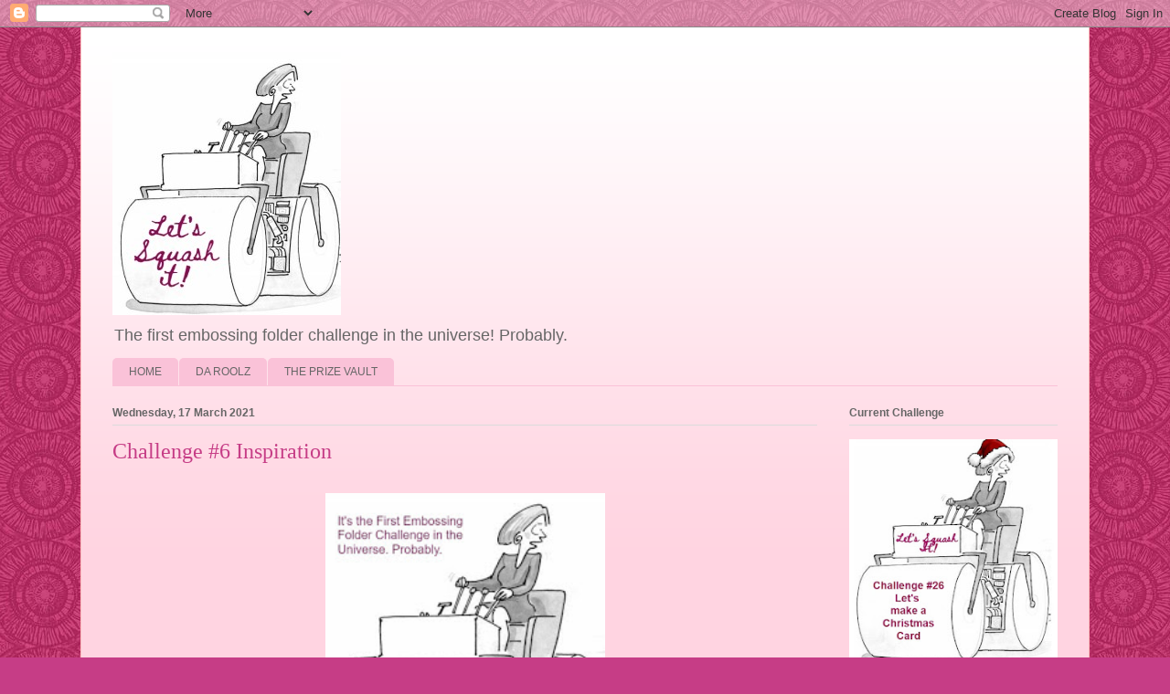

--- FILE ---
content_type: text/html; charset=UTF-8
request_url: https://letssquashit.blogspot.com/2021/03/challenge-6-inspiration.html
body_size: 15978
content:
<!DOCTYPE html>
<html class='v2' dir='ltr' lang='en-GB'>
<head>
<link href='https://www.blogger.com/static/v1/widgets/335934321-css_bundle_v2.css' rel='stylesheet' type='text/css'/>
<meta content='width=1100' name='viewport'/>
<meta content='text/html; charset=UTF-8' http-equiv='Content-Type'/>
<meta content='blogger' name='generator'/>
<link href='https://letssquashit.blogspot.com/favicon.ico' rel='icon' type='image/x-icon'/>
<link href='https://letssquashit.blogspot.com/2021/03/challenge-6-inspiration.html' rel='canonical'/>
<link rel="alternate" type="application/atom+xml" title="Let&#39;s Squash It!! - Atom" href="https://letssquashit.blogspot.com/feeds/posts/default" />
<link rel="alternate" type="application/rss+xml" title="Let&#39;s Squash It!! - RSS" href="https://letssquashit.blogspot.com/feeds/posts/default?alt=rss" />
<link rel="service.post" type="application/atom+xml" title="Let&#39;s Squash It!! - Atom" href="https://www.blogger.com/feeds/797611839187240833/posts/default" />

<link rel="alternate" type="application/atom+xml" title="Let&#39;s Squash It!! - Atom" href="https://letssquashit.blogspot.com/feeds/5042830560808340668/comments/default" />
<!--Can't find substitution for tag [blog.ieCssRetrofitLinks]-->
<link href='https://blogger.googleusercontent.com/img/b/R29vZ2xl/AVvXsEhzh4sgoAp-mecowVP8RO4daSA6ys-MWMvHY5xOBB5G578eL_MUu90nboJDKGOAQDGCfIhVlsiuN4k_Jk771zv-wf-ylP7fTCMjfL2T01OfMRBG0OkOkUW7UFBCHy5Fwm8Oth4a_hl_DRQ/w306-h400/Lets+Squash+It+challenge+badge.jpg' rel='image_src'/>
<meta content='https://letssquashit.blogspot.com/2021/03/challenge-6-inspiration.html' property='og:url'/>
<meta content='Challenge #6 Inspiration' property='og:title'/>
<meta content='Hello Squashettes.  Happy St Patrick&#39;s Day.    Gail here with a little more inspiration for the current Floral Embossing folder and make/rep...' property='og:description'/>
<meta content='https://blogger.googleusercontent.com/img/b/R29vZ2xl/AVvXsEhzh4sgoAp-mecowVP8RO4daSA6ys-MWMvHY5xOBB5G578eL_MUu90nboJDKGOAQDGCfIhVlsiuN4k_Jk771zv-wf-ylP7fTCMjfL2T01OfMRBG0OkOkUW7UFBCHy5Fwm8Oth4a_hl_DRQ/w1200-h630-p-k-no-nu/Lets+Squash+It+challenge+badge.jpg' property='og:image'/>
<title>Let's Squash It!!: Challenge #6 Inspiration</title>
<style id='page-skin-1' type='text/css'><!--
/*
-----------------------------------------------
Blogger Template Style
Name:     Ethereal
Designer: Jason Morrow
URL:      jasonmorrow.etsy.com
----------------------------------------------- */
/* Content
----------------------------------------------- */
body {
font: normal normal 16px 'Trebuchet MS', Trebuchet, sans-serif;
color: #666666;
background: #c63d86 url(//2.bp.blogspot.com/-9n1emcBChvA/X2fB127pyxI/AAAAAAAAMHo/_DvQGL3Euvgo9gzRUU9c7o-8mh2ZAsFgACK4BGAYYCw/s100/9600d6191eb8e7127ab32e21d8e208bf.jpg) repeat scroll top center;
}
html body .content-outer {
min-width: 0;
max-width: 100%;
width: 100%;
}
a:link {
text-decoration: none;
color: #a53d75;
}
a:visited {
text-decoration: none;
color: #9c4c46;
}
a:hover {
text-decoration: underline;
color: #3d74a5;
}
.main-inner {
padding-top: 15px;
}
.body-fauxcolumn-outer {
background: transparent none repeat-x scroll top center;
}
.content-fauxcolumns .fauxcolumn-inner {
background: #ffd4e1 url(https://resources.blogblog.com/blogblog/data/1kt/ethereal/white-fade.png) repeat-x scroll top left;
border-left: 1px solid #ffbbbb;
border-right: 1px solid #ffbbbb;
}
/* Flexible Background
----------------------------------------------- */
.content-fauxcolumn-outer .fauxborder-left {
width: 100%;
padding-left: 0;
margin-left: -0;
background-color: transparent;
background-image: none;
background-repeat: no-repeat;
background-position: left top;
}
.content-fauxcolumn-outer .fauxborder-right {
margin-right: -0;
width: 0;
background-color: transparent;
background-image: none;
background-repeat: no-repeat;
background-position: right top;
}
/* Columns
----------------------------------------------- */
.content-inner {
padding: 0;
}
/* Header
----------------------------------------------- */
.header-inner {
padding: 27px 0 3px;
}
.header-inner .section {
margin: 0 35px;
}
.Header h1 {
font: normal normal 60px Times, 'Times New Roman', FreeSerif, serif;
color: #a53d75;
}
.Header h1 a {
color: #a53d75;
}
.Header .description {
font-size: 115%;
color: #666666;
}
.header-inner .Header .titlewrapper,
.header-inner .Header .descriptionwrapper {
padding-left: 0;
padding-right: 0;
margin-bottom: 0;
}
/* Tabs
----------------------------------------------- */
.tabs-outer {
position: relative;
background: transparent;
}
.tabs-cap-top, .tabs-cap-bottom {
position: absolute;
width: 100%;
}
.tabs-cap-bottom {
bottom: 0;
}
.tabs-inner {
padding: 0;
}
.tabs-inner .section {
margin: 0 35px;
}
*+html body .tabs-inner .widget li {
padding: 1px;
}
.PageList {
border-bottom: 1px solid #fac2d8;
}
.tabs-inner .widget li.selected a,
.tabs-inner .widget li a:hover {
position: relative;
-moz-border-radius-topleft: 5px;
-moz-border-radius-topright: 5px;
-webkit-border-top-left-radius: 5px;
-webkit-border-top-right-radius: 5px;
-goog-ms-border-top-left-radius: 5px;
-goog-ms-border-top-right-radius: 5px;
border-top-left-radius: 5px;
border-top-right-radius: 5px;
background: #ff4eac none ;
color: #ffffff;
}
.tabs-inner .widget li a {
display: inline-block;
margin: 0;
margin-right: 1px;
padding: .65em 1.5em;
font: normal normal 12px Arial, Tahoma, Helvetica, FreeSans, sans-serif;
color: #666666;
background-color: #fac2d8;
-moz-border-radius-topleft: 5px;
-moz-border-radius-topright: 5px;
-webkit-border-top-left-radius: 5px;
-webkit-border-top-right-radius: 5px;
-goog-ms-border-top-left-radius: 5px;
-goog-ms-border-top-right-radius: 5px;
border-top-left-radius: 5px;
border-top-right-radius: 5px;
}
/* Headings
----------------------------------------------- */
h2 {
font: normal bold 12px Verdana, Geneva, sans-serif;
color: #666666;
}
/* Widgets
----------------------------------------------- */
.main-inner .column-left-inner {
padding: 0 0 0 20px;
}
.main-inner .column-left-inner .section {
margin-right: 0;
}
.main-inner .column-right-inner {
padding: 0 20px 0 0;
}
.main-inner .column-right-inner .section {
margin-left: 0;
}
.main-inner .section {
padding: 0;
}
.main-inner .widget {
padding: 0 0 15px;
margin: 20px 0;
border-bottom: 1px solid #dbdbdb;
}
.main-inner .widget h2 {
margin: 0;
padding: .6em 0 .5em;
}
.footer-inner .widget h2 {
padding: 0 0 .4em;
}
.main-inner .widget h2 + div, .footer-inner .widget h2 + div {
padding-top: 15px;
}
.main-inner .widget .widget-content {
margin: 0;
padding: 15px 0 0;
}
.main-inner .widget ul, .main-inner .widget #ArchiveList ul.flat {
margin: -15px -15px -15px;
padding: 0;
list-style: none;
}
.main-inner .sidebar .widget h2 {
border-bottom: 1px solid #dbdbdb;
}
.main-inner .widget #ArchiveList {
margin: -15px 0 0;
}
.main-inner .widget ul li, .main-inner .widget #ArchiveList ul.flat li {
padding: .5em 15px;
text-indent: 0;
}
.main-inner .widget #ArchiveList ul li {
padding-top: .25em;
padding-bottom: .25em;
}
.main-inner .widget ul li:first-child, .main-inner .widget #ArchiveList ul.flat li:first-child {
border-top: none;
}
.main-inner .widget ul li:last-child, .main-inner .widget #ArchiveList ul.flat li:last-child {
border-bottom: none;
}
.main-inner .widget .post-body ul {
padding: 0 2.5em;
margin: .5em 0;
list-style: disc;
}
.main-inner .widget .post-body ul li {
padding: 0.25em 0;
margin-bottom: .25em;
color: #666666;
border: none;
}
.footer-inner .widget ul {
padding: 0;
list-style: none;
}
.widget .zippy {
color: #666666;
}
/* Posts
----------------------------------------------- */
.main.section {
margin: 0 20px;
}
body .main-inner .Blog {
padding: 0;
background-color: transparent;
border: none;
}
.main-inner .widget h2.date-header {
border-bottom: 1px solid #dbdbdb;
}
.date-outer {
position: relative;
margin: 15px 0 20px;
}
.date-outer:first-child {
margin-top: 0;
}
.date-posts {
clear: both;
}
.post-outer, .inline-ad {
border-bottom: 1px solid #dbdbdb;
padding: 30px 0;
}
.post-outer {
padding-bottom: 10px;
}
.post-outer:first-child {
padding-top: 0;
border-top: none;
}
.post-outer:last-child, .inline-ad:last-child {
border-bottom: none;
}
.post-body img {
padding: 8px;
}
h3.post-title, h4 {
font: normal normal 24px Times, Times New Roman, serif;
color: #c63d86;
}
h3.post-title a {
font: normal normal 24px Times, Times New Roman, serif;
color: #c63d86;
text-decoration: none;
}
h3.post-title a:hover {
color: #3d74a5;
text-decoration: underline;
}
.post-header {
margin: 0 0 1.5em;
}
.post-body {
line-height: 1.4;
}
.post-footer {
margin: 1.5em 0 0;
}
#blog-pager {
padding: 15px;
}
.blog-feeds, .post-feeds {
margin: 1em 0;
text-align: center;
}
.post-outer .comments {
margin-top: 2em;
}
/* Comments
----------------------------------------------- */
.comments .comments-content .icon.blog-author {
background-repeat: no-repeat;
background-image: url([data-uri]);
}
.comments .comments-content .loadmore a {
background: #ffd4e1 url(https://resources.blogblog.com/blogblog/data/1kt/ethereal/white-fade.png) repeat-x scroll top left;
}
.comments .comments-content .loadmore a {
border-top: 1px solid #dbdbdb;
border-bottom: 1px solid #dbdbdb;
}
.comments .comment-thread.inline-thread {
background: #ffd4e1 url(https://resources.blogblog.com/blogblog/data/1kt/ethereal/white-fade.png) repeat-x scroll top left;
}
.comments .continue {
border-top: 2px solid #dbdbdb;
}
/* Footer
----------------------------------------------- */
.footer-inner {
padding: 30px 0;
overflow: hidden;
}
/* Mobile
----------------------------------------------- */
body.mobile  {
background-size: auto
}
.mobile .body-fauxcolumn-outer {
background: ;
}
.mobile .content-fauxcolumns .fauxcolumn-inner {
opacity: 0.75;
}
.mobile .content-fauxcolumn-outer .fauxborder-right {
margin-right: 0;
}
.mobile-link-button {
background-color: #ff4eac;
}
.mobile-link-button a:link, .mobile-link-button a:visited {
color: #ffffff;
}
.mobile-index-contents {
color: #444444;
}
.mobile .body-fauxcolumn-outer {
background-size: 100% auto;
}
.mobile .mobile-date-outer {
border-bottom: transparent;
}
.mobile .PageList {
border-bottom: none;
}
.mobile .tabs-inner .section {
margin: 0;
}
.mobile .tabs-inner .PageList .widget-content {
background: #ff4eac none;
color: #ffffff;
}
.mobile .tabs-inner .PageList .widget-content .pagelist-arrow {
border-left: 1px solid #ffffff;
}
.mobile .footer-inner {
overflow: visible;
}
body.mobile .AdSense {
margin: 0 -10px;
}
]]> </b:skin> #Header1_headerimg { margin: 0 auto ! important; text-align:center ! important;}
--></style>
<style id='template-skin-1' type='text/css'><!--
body {
min-width: 1104px;
}
.content-outer, .content-fauxcolumn-outer, .region-inner {
min-width: 1104px;
max-width: 1104px;
_width: 1104px;
}
.main-inner .columns {
padding-left: 0;
padding-right: 263px;
}
.main-inner .fauxcolumn-center-outer {
left: 0;
right: 263px;
/* IE6 does not respect left and right together */
_width: expression(this.parentNode.offsetWidth -
parseInt("0") -
parseInt("263px") + 'px');
}
.main-inner .fauxcolumn-left-outer {
width: 0;
}
.main-inner .fauxcolumn-right-outer {
width: 263px;
}
.main-inner .column-left-outer {
width: 0;
right: 100%;
margin-left: -0;
}
.main-inner .column-right-outer {
width: 263px;
margin-right: -263px;
}
#layout {
min-width: 0;
}
#layout .content-outer {
min-width: 0;
width: 800px;
}
#layout .region-inner {
min-width: 0;
width: auto;
}
body#layout div.add_widget {
padding: 8px;
}
body#layout div.add_widget a {
margin-left: 32px;
}
--></style>
<style>
    body {background-image:url(\/\/2.bp.blogspot.com\/-9n1emcBChvA\/X2fB127pyxI\/AAAAAAAAMHo\/_DvQGL3Euvgo9gzRUU9c7o-8mh2ZAsFgACK4BGAYYCw\/s100\/9600d6191eb8e7127ab32e21d8e208bf.jpg);}
    
@media (max-width: 200px) { body {background-image:url(\/\/2.bp.blogspot.com\/-9n1emcBChvA\/X2fB127pyxI\/AAAAAAAAMHo\/_DvQGL3Euvgo9gzRUU9c7o-8mh2ZAsFgACK4BGAYYCw\/w200\/9600d6191eb8e7127ab32e21d8e208bf.jpg);}}
@media (max-width: 400px) and (min-width: 201px) { body {background-image:url(\/\/2.bp.blogspot.com\/-9n1emcBChvA\/X2fB127pyxI\/AAAAAAAAMHo\/_DvQGL3Euvgo9gzRUU9c7o-8mh2ZAsFgACK4BGAYYCw\/w400\/9600d6191eb8e7127ab32e21d8e208bf.jpg);}}
@media (max-width: 800px) and (min-width: 401px) { body {background-image:url(\/\/2.bp.blogspot.com\/-9n1emcBChvA\/X2fB127pyxI\/AAAAAAAAMHo\/_DvQGL3Euvgo9gzRUU9c7o-8mh2ZAsFgACK4BGAYYCw\/w800\/9600d6191eb8e7127ab32e21d8e208bf.jpg);}}
@media (max-width: 1200px) and (min-width: 801px) { body {background-image:url(\/\/2.bp.blogspot.com\/-9n1emcBChvA\/X2fB127pyxI\/AAAAAAAAMHo\/_DvQGL3Euvgo9gzRUU9c7o-8mh2ZAsFgACK4BGAYYCw\/w1200\/9600d6191eb8e7127ab32e21d8e208bf.jpg);}}
/* Last tag covers anything over one higher than the previous max-size cap. */
@media (min-width: 1201px) { body {background-image:url(\/\/2.bp.blogspot.com\/-9n1emcBChvA\/X2fB127pyxI\/AAAAAAAAMHo\/_DvQGL3Euvgo9gzRUU9c7o-8mh2ZAsFgACK4BGAYYCw\/w1600\/9600d6191eb8e7127ab32e21d8e208bf.jpg);}}
  </style>
<link href='https://www.blogger.com/dyn-css/authorization.css?targetBlogID=797611839187240833&amp;zx=b744c168-1e9b-4ff5-abfb-f0469694925b' media='none' onload='if(media!=&#39;all&#39;)media=&#39;all&#39;' rel='stylesheet'/><noscript><link href='https://www.blogger.com/dyn-css/authorization.css?targetBlogID=797611839187240833&amp;zx=b744c168-1e9b-4ff5-abfb-f0469694925b' rel='stylesheet'/></noscript>
<meta name='google-adsense-platform-account' content='ca-host-pub-1556223355139109'/>
<meta name='google-adsense-platform-domain' content='blogspot.com'/>

</head>
<body class='loading variant-blossoms1Blue'>
<div class='navbar section' id='navbar' name='Navbar'><div class='widget Navbar' data-version='1' id='Navbar1'><script type="text/javascript">
    function setAttributeOnload(object, attribute, val) {
      if(window.addEventListener) {
        window.addEventListener('load',
          function(){ object[attribute] = val; }, false);
      } else {
        window.attachEvent('onload', function(){ object[attribute] = val; });
      }
    }
  </script>
<div id="navbar-iframe-container"></div>
<script type="text/javascript" src="https://apis.google.com/js/platform.js"></script>
<script type="text/javascript">
      gapi.load("gapi.iframes:gapi.iframes.style.bubble", function() {
        if (gapi.iframes && gapi.iframes.getContext) {
          gapi.iframes.getContext().openChild({
              url: 'https://www.blogger.com/navbar/797611839187240833?po\x3d5042830560808340668\x26origin\x3dhttps://letssquashit.blogspot.com',
              where: document.getElementById("navbar-iframe-container"),
              id: "navbar-iframe"
          });
        }
      });
    </script><script type="text/javascript">
(function() {
var script = document.createElement('script');
script.type = 'text/javascript';
script.src = '//pagead2.googlesyndication.com/pagead/js/google_top_exp.js';
var head = document.getElementsByTagName('head')[0];
if (head) {
head.appendChild(script);
}})();
</script>
</div></div>
<div class='body-fauxcolumns'>
<div class='fauxcolumn-outer body-fauxcolumn-outer'>
<div class='cap-top'>
<div class='cap-left'></div>
<div class='cap-right'></div>
</div>
<div class='fauxborder-left'>
<div class='fauxborder-right'></div>
<div class='fauxcolumn-inner'>
</div>
</div>
<div class='cap-bottom'>
<div class='cap-left'></div>
<div class='cap-right'></div>
</div>
</div>
</div>
<div class='content'>
<div class='content-fauxcolumns'>
<div class='fauxcolumn-outer content-fauxcolumn-outer'>
<div class='cap-top'>
<div class='cap-left'></div>
<div class='cap-right'></div>
</div>
<div class='fauxborder-left'>
<div class='fauxborder-right'></div>
<div class='fauxcolumn-inner'>
</div>
</div>
<div class='cap-bottom'>
<div class='cap-left'></div>
<div class='cap-right'></div>
</div>
</div>
</div>
<div class='content-outer'>
<div class='content-cap-top cap-top'>
<div class='cap-left'></div>
<div class='cap-right'></div>
</div>
<div class='fauxborder-left content-fauxborder-left'>
<div class='fauxborder-right content-fauxborder-right'></div>
<div class='content-inner'>
<header>
<div class='header-outer'>
<div class='header-cap-top cap-top'>
<div class='cap-left'></div>
<div class='cap-right'></div>
</div>
<div class='fauxborder-left header-fauxborder-left'>
<div class='fauxborder-right header-fauxborder-right'></div>
<div class='region-inner header-inner'>
<div class='header section' id='header' name='Header'><div class='widget Header' data-version='1' id='Header1'>
<div id='header-inner'>
<a href='https://letssquashit.blogspot.com/' style='display: block'>
<img alt='Let&#39;s Squash It!!' height='288px; ' id='Header1_headerimg' src='https://blogger.googleusercontent.com/img/b/R29vZ2xl/AVvXsEjsffP5rAaxnu37umSVdOaxk1FVv0YWxyu7g9LyaF3aD8U2YB73VhYd8JX6x-kd0reLfhZiee5pD33LBsmVZZFuzZm7VfgrLiapcHiXf0vjE-nhPLeyxo7u2TI5kuLEFUBp5YqNexpL3fI/s752/Lets+Squash+It2.jpg' style='display: block' width='250px; '/>
</a>
<div class='descriptionwrapper'>
<p class='description'><span>The first embossing folder challenge in the universe!  Probably.</span></p>
</div>
</div>
</div></div>
</div>
</div>
<div class='header-cap-bottom cap-bottom'>
<div class='cap-left'></div>
<div class='cap-right'></div>
</div>
</div>
</header>
<div class='tabs-outer'>
<div class='tabs-cap-top cap-top'>
<div class='cap-left'></div>
<div class='cap-right'></div>
</div>
<div class='fauxborder-left tabs-fauxborder-left'>
<div class='fauxborder-right tabs-fauxborder-right'></div>
<div class='region-inner tabs-inner'>
<div class='tabs section' id='crosscol' name='Cross-column'><div class='widget PageList' data-version='1' id='PageList2'>
<h2>Pages</h2>
<div class='widget-content'>
<ul>
<li>
<a href='https://letssquashit.blogspot.com/'>HOME</a>
</li>
<li>
<a href='https://letssquashit.blogspot.com/p/da-roolz.html'>DA ROOLZ</a>
</li>
<li>
<a href='https://letssquashit.blogspot.com/p/the-prize-vault.html'>THE PRIZE VAULT</a>
</li>
</ul>
<div class='clear'></div>
</div>
</div></div>
<div class='tabs no-items section' id='crosscol-overflow' name='Cross-Column 2'></div>
</div>
</div>
<div class='tabs-cap-bottom cap-bottom'>
<div class='cap-left'></div>
<div class='cap-right'></div>
</div>
</div>
<div class='main-outer'>
<div class='main-cap-top cap-top'>
<div class='cap-left'></div>
<div class='cap-right'></div>
</div>
<div class='fauxborder-left main-fauxborder-left'>
<div class='fauxborder-right main-fauxborder-right'></div>
<div class='region-inner main-inner'>
<div class='columns fauxcolumns'>
<div class='fauxcolumn-outer fauxcolumn-center-outer'>
<div class='cap-top'>
<div class='cap-left'></div>
<div class='cap-right'></div>
</div>
<div class='fauxborder-left'>
<div class='fauxborder-right'></div>
<div class='fauxcolumn-inner'>
</div>
</div>
<div class='cap-bottom'>
<div class='cap-left'></div>
<div class='cap-right'></div>
</div>
</div>
<div class='fauxcolumn-outer fauxcolumn-left-outer'>
<div class='cap-top'>
<div class='cap-left'></div>
<div class='cap-right'></div>
</div>
<div class='fauxborder-left'>
<div class='fauxborder-right'></div>
<div class='fauxcolumn-inner'>
</div>
</div>
<div class='cap-bottom'>
<div class='cap-left'></div>
<div class='cap-right'></div>
</div>
</div>
<div class='fauxcolumn-outer fauxcolumn-right-outer'>
<div class='cap-top'>
<div class='cap-left'></div>
<div class='cap-right'></div>
</div>
<div class='fauxborder-left'>
<div class='fauxborder-right'></div>
<div class='fauxcolumn-inner'>
</div>
</div>
<div class='cap-bottom'>
<div class='cap-left'></div>
<div class='cap-right'></div>
</div>
</div>
<!-- corrects IE6 width calculation -->
<div class='columns-inner'>
<div class='column-center-outer'>
<div class='column-center-inner'>
<div class='main section' id='main' name='Main'><div class='widget Blog' data-version='1' id='Blog1'>
<div class='blog-posts hfeed'>

          <div class="date-outer">
        
<h2 class='date-header'><span>Wednesday, 17 March 2021</span></h2>

          <div class="date-posts">
        
<div class='post-outer'>
<div class='post hentry uncustomized-post-template' itemprop='blogPost' itemscope='itemscope' itemtype='http://schema.org/BlogPosting'>
<meta content='https://blogger.googleusercontent.com/img/b/R29vZ2xl/AVvXsEhzh4sgoAp-mecowVP8RO4daSA6ys-MWMvHY5xOBB5G578eL_MUu90nboJDKGOAQDGCfIhVlsiuN4k_Jk771zv-wf-ylP7fTCMjfL2T01OfMRBG0OkOkUW7UFBCHy5Fwm8Oth4a_hl_DRQ/w306-h400/Lets+Squash+It+challenge+badge.jpg' itemprop='image_url'/>
<meta content='797611839187240833' itemprop='blogId'/>
<meta content='5042830560808340668' itemprop='postId'/>
<a name='5042830560808340668'></a>
<h3 class='post-title entry-title' itemprop='name'>
Challenge #6 Inspiration
</h3>
<div class='post-header'>
<div class='post-header-line-1'></div>
</div>
<div class='post-body entry-content' id='post-body-5042830560808340668' itemprop='description articleBody'>
<p></p><div class="separator" style="clear: both; text-align: center;"><a href="https://blogger.googleusercontent.com/img/b/R29vZ2xl/AVvXsEhzh4sgoAp-mecowVP8RO4daSA6ys-MWMvHY5xOBB5G578eL_MUu90nboJDKGOAQDGCfIhVlsiuN4k_Jk771zv-wf-ylP7fTCMjfL2T01OfMRBG0OkOkUW7UFBCHy5Fwm8Oth4a_hl_DRQ/s295/Lets+Squash+It+challenge+badge.jpg" imageanchor="1" style="margin-left: 1em; margin-right: 1em;"><img border="0" data-original-height="295" data-original-width="226" height="400" src="https://blogger.googleusercontent.com/img/b/R29vZ2xl/AVvXsEhzh4sgoAp-mecowVP8RO4daSA6ys-MWMvHY5xOBB5G578eL_MUu90nboJDKGOAQDGCfIhVlsiuN4k_Jk771zv-wf-ylP7fTCMjfL2T01OfMRBG0OkOkUW7UFBCHy5Fwm8Oth4a_hl_DRQ/w306-h400/Lets+Squash+It+challenge+badge.jpg" width="306" /></a></div><div style="text-align: center;">Hello Squashettes.&nbsp; Happy St Patrick's Day.&nbsp;&nbsp;&nbsp;</div><div style="text-align: center;">Gail here with a little more inspiration for the current Floral Embossing folder and make/repurpose a box challenge.&nbsp;&nbsp; I'm a bit later than planned, but it was a lovely sunny day today so I was out sniffing the flowers.&nbsp; I was also in a little quandry about which type of box to make and whether to go green for St Paddy's Day, or yellow for Easter. &nbsp; In the end I decided to use a very cute Gummiapan Mini Milk Carton die and make one in each colour!!!!</div><p style="text-align: center;"></p><div class="separator" style="clear: both; text-align: center;"><a href="https://blogger.googleusercontent.com/img/b/R29vZ2xl/AVvXsEgwj9q21ZSnp6Fv4VHjhvtiKtndV8A8FfbQNVjnYrxDOytFaGg1nfmahyeLVpKRkBC_4aK-nLv-Uz_ranbm21HbEf9hbYG4AMm5N9lYF3J5mFXzbJ8mhvaZed2mTu_finaCX3_kXC7Rc68/s660/IMG_6255s.jpg" imageanchor="1" style="margin-left: 1em; margin-right: 1em;"><img border="0" data-original-height="660" data-original-width="567" height="400" src="https://blogger.googleusercontent.com/img/b/R29vZ2xl/AVvXsEgwj9q21ZSnp6Fv4VHjhvtiKtndV8A8FfbQNVjnYrxDOytFaGg1nfmahyeLVpKRkBC_4aK-nLv-Uz_ranbm21HbEf9hbYG4AMm5N9lYF3J5mFXzbJ8mhvaZed2mTu_finaCX3_kXC7Rc68/w344-h400/IMG_6255s.jpg" width="344" /></a></div><p style="text-align: center;"></p><p style="text-align: center;">I cut the die twice from green diamond and twice from yellow card, embossed the pieces with Sizzix Flowers #9 embossing folder and highlighted the embossing with green and yellow archival ink.&nbsp; Fold and glue the pieces together, a couple of brads and a bit of ribbon and done!!</p><p style="text-align: center;">&nbsp; <br /></p><div class="separator" style="clear: both; text-align: center;"><div class="separator" style="clear: both;"><a href="https://blogger.googleusercontent.com/img/b/R29vZ2xl/AVvXsEhY_fTZtfZkPrApL3zLdXhFr7iUZrtNfTXU9Q8jGfDwGT3MiVyyROoFxv8v8tzLzgkX-XZhqHNwGO7eQU0MFaMaMgbKQRAsPzV3RB9q2sFEAZrX5JjJLo3xzekGnHUGd7VYAxOdSGqVEJw/s974/IMG_6260s.jpg" imageanchor="1" style="margin-left: 1em; margin-right: 1em;"><img border="0" data-original-height="974" data-original-width="567" height="320" src="https://blogger.googleusercontent.com/img/b/R29vZ2xl/AVvXsEhY_fTZtfZkPrApL3zLdXhFr7iUZrtNfTXU9Q8jGfDwGT3MiVyyROoFxv8v8tzLzgkX-XZhqHNwGO7eQU0MFaMaMgbKQRAsPzV3RB9q2sFEAZrX5JjJLo3xzekGnHUGd7VYAxOdSGqVEJw/s320/IMG_6260s.jpg" /></a><a href="https://blogger.googleusercontent.com/img/b/R29vZ2xl/AVvXsEg1KJpc9FoTL2mUIRRhyVK68pGbezIijmKE8akxxiUrs7WcLlE0CTb0238sA-GVaLvm2twlDhEkT_kcwB7HykyrhPcBU-CyunvLRdos6I-EeNMUbJaBcNyODEb2t2HKrN80lr1unFSCS7o/s985/IMG_6258s.jpg" imageanchor="1" style="margin-left: 1em; margin-right: 1em;"><img border="0" data-original-height="985" data-original-width="567" height="320" src="https://blogger.googleusercontent.com/img/b/R29vZ2xl/AVvXsEg1KJpc9FoTL2mUIRRhyVK68pGbezIijmKE8akxxiUrs7WcLlE0CTb0238sA-GVaLvm2twlDhEkT_kcwB7HykyrhPcBU-CyunvLRdos6I-EeNMUbJaBcNyODEb2t2HKrN80lr1unFSCS7o/s320/IMG_6258s.jpg" /></a></div></div><p style="text-align: center;"></p><p style="text-align: center;">Aren't they cute!!!</p><p style="text-align: center;">Grab you flowery folder and show us your boxes for a chance to win a prize from the <br />Let's Squash It! Prize Vault.</p><p style="text-align: center;">Thanks for dropping by.&nbsp; Hugz <br /></p>
<div style='clear: both;'></div>
</div>
<div class='post-footer'>
<div class='post-footer-line post-footer-line-1'>
<span class='post-author vcard'>
</span>
<span class='post-timestamp'>
at
<meta content='https://letssquashit.blogspot.com/2021/03/challenge-6-inspiration.html' itemprop='url'/>
<a class='timestamp-link' href='https://letssquashit.blogspot.com/2021/03/challenge-6-inspiration.html' rel='bookmark' title='permanent link'><abbr class='published' itemprop='datePublished' title='2021-03-17T20:32:00Z'>20:32</abbr></a>
</span>
<span class='post-comment-link'>
</span>
<span class='post-icons'>
<span class='item-control blog-admin pid-2068360773'>
<a href='https://www.blogger.com/post-edit.g?blogID=797611839187240833&postID=5042830560808340668&from=pencil' title='Edit Post'>
<img alt='' class='icon-action' height='18' src='https://resources.blogblog.com/img/icon18_edit_allbkg.gif' width='18'/>
</a>
</span>
</span>
<div class='post-share-buttons goog-inline-block'>
<a class='goog-inline-block share-button sb-email' href='https://www.blogger.com/share-post.g?blogID=797611839187240833&postID=5042830560808340668&target=email' target='_blank' title='Email This'><span class='share-button-link-text'>Email This</span></a><a class='goog-inline-block share-button sb-blog' href='https://www.blogger.com/share-post.g?blogID=797611839187240833&postID=5042830560808340668&target=blog' onclick='window.open(this.href, "_blank", "height=270,width=475"); return false;' target='_blank' title='BlogThis!'><span class='share-button-link-text'>BlogThis!</span></a><a class='goog-inline-block share-button sb-twitter' href='https://www.blogger.com/share-post.g?blogID=797611839187240833&postID=5042830560808340668&target=twitter' target='_blank' title='Share to X'><span class='share-button-link-text'>Share to X</span></a><a class='goog-inline-block share-button sb-facebook' href='https://www.blogger.com/share-post.g?blogID=797611839187240833&postID=5042830560808340668&target=facebook' onclick='window.open(this.href, "_blank", "height=430,width=640"); return false;' target='_blank' title='Share to Facebook'><span class='share-button-link-text'>Share to Facebook</span></a><a class='goog-inline-block share-button sb-pinterest' href='https://www.blogger.com/share-post.g?blogID=797611839187240833&postID=5042830560808340668&target=pinterest' target='_blank' title='Share to Pinterest'><span class='share-button-link-text'>Share to Pinterest</span></a>
</div>
</div>
<div class='post-footer-line post-footer-line-2'>
<span class='post-labels'>
Labels:
<a href='https://letssquashit.blogspot.com/search/label/Box' rel='tag'>Box</a>,
<a href='https://letssquashit.blogspot.com/search/label/Flowers' rel='tag'>Flowers</a>,
<a href='https://letssquashit.blogspot.com/search/label/Inspiration' rel='tag'>Inspiration</a>
</span>
</div>
<div class='post-footer-line post-footer-line-3'>
<span class='post-location'>
</span>
</div>
</div>
</div>
<div class='comments' id='comments'>
<a name='comments'></a>
<h4>4 comments:</h4>
<div id='Blog1_comments-block-wrapper'>
<dl class='avatar-comment-indent' id='comments-block'>
<dt class='comment-author ' id='c5402363158620151301'>
<a name='c5402363158620151301'></a>
<div class="avatar-image-container vcard"><span dir="ltr"><a href="https://www.blogger.com/profile/15696500498643518734" target="" rel="nofollow" onclick="" class="avatar-hovercard" id="av-5402363158620151301-15696500498643518734"><img src="https://resources.blogblog.com/img/blank.gif" width="35" height="35" class="delayLoad" style="display: none;" longdesc="//blogger.googleusercontent.com/img/b/R29vZ2xl/AVvXsEgQthklbkcmMj-Li5vZQAdDnU5HeRIosaK_9b2Hs-S0qgSHP4JxRr_xcQ_ouAd0Uej5WPfWzhjjVtOn89cFFYxR9TbqA3SuJrRrhvNQDW4gcNNa7yNptNdiE0vX2HQZS6QXhWuATcC0h_t6LV76Q7896f9AxvPl6kViHqhEl1YmzU70O-g/s45/Robyn.jpg" alt="" title="Robyn Oliver">

<noscript><img src="//blogger.googleusercontent.com/img/b/R29vZ2xl/AVvXsEgQthklbkcmMj-Li5vZQAdDnU5HeRIosaK_9b2Hs-S0qgSHP4JxRr_xcQ_ouAd0Uej5WPfWzhjjVtOn89cFFYxR9TbqA3SuJrRrhvNQDW4gcNNa7yNptNdiE0vX2HQZS6QXhWuATcC0h_t6LV76Q7896f9AxvPl6kViHqhEl1YmzU70O-g/s45/Robyn.jpg" width="35" height="35" class="photo" alt=""></noscript></a></span></div>
<a href='https://www.blogger.com/profile/15696500498643518734' rel='nofollow'>Robyn Oliver</a>
said...
</dt>
<dd class='comment-body' id='Blog1_cmt-5402363158620151301'>
<p>
Great boxes Gail....love that you used patterned paper to emboss. AND you&#39;ll see a couple more soon - sitting on my desk now, hugs Robyn
</p>
</dd>
<dd class='comment-footer'>
<span class='comment-timestamp'>
<a href='https://letssquashit.blogspot.com/2021/03/challenge-6-inspiration.html?showComment=1616025106030#c5402363158620151301' title='comment permalink'>
17/3/21 23:51
</a>
<span class='item-control blog-admin pid-1327052190'>
<a class='comment-delete' href='https://www.blogger.com/comment/delete/797611839187240833/5402363158620151301' title='Delete Comment'>
<img src='https://resources.blogblog.com/img/icon_delete13.gif'/>
</a>
</span>
</span>
</dd>
<dt class='comment-author blog-author' id='c1953838426319631416'>
<a name='c1953838426319631416'></a>
<div class="avatar-image-container vcard"><span dir="ltr"><a href="https://www.blogger.com/profile/05610516171239083305" target="" rel="nofollow" onclick="" class="avatar-hovercard" id="av-1953838426319631416-05610516171239083305"><img src="https://resources.blogblog.com/img/blank.gif" width="35" height="35" class="delayLoad" style="display: none;" longdesc="//4.bp.blogspot.com/-iEm9lbDq7mA/Zrxx9XLQkzI/AAAAAAAAYAI/IOFb_wu0ZkQVZUQlX_jrc3oZjV4nykk5gCK4BGAYYCw/s35/P7036546.JPG" alt="" title="Dotty Jo">

<noscript><img src="//4.bp.blogspot.com/-iEm9lbDq7mA/Zrxx9XLQkzI/AAAAAAAAYAI/IOFb_wu0ZkQVZUQlX_jrc3oZjV4nykk5gCK4BGAYYCw/s35/P7036546.JPG" width="35" height="35" class="photo" alt=""></noscript></a></span></div>
<a href='https://www.blogger.com/profile/05610516171239083305' rel='nofollow'>Dotty Jo</a>
said...
</dt>
<dd class='comment-body' id='Blog1_cmt-1953838426319631416'>
<p>
Love them! Jo x
</p>
</dd>
<dd class='comment-footer'>
<span class='comment-timestamp'>
<a href='https://letssquashit.blogspot.com/2021/03/challenge-6-inspiration.html?showComment=1616065977002#c1953838426319631416' title='comment permalink'>
18/3/21 11:12
</a>
<span class='item-control blog-admin pid-1621152486'>
<a class='comment-delete' href='https://www.blogger.com/comment/delete/797611839187240833/1953838426319631416' title='Delete Comment'>
<img src='https://resources.blogblog.com/img/icon_delete13.gif'/>
</a>
</span>
</span>
</dd>
<dt class='comment-author ' id='c2010243645549546599'>
<a name='c2010243645549546599'></a>
<div class="avatar-image-container vcard"><span dir="ltr"><a href="https://www.blogger.com/profile/15249082395491646879" target="" rel="nofollow" onclick="" class="avatar-hovercard" id="av-2010243645549546599-15249082395491646879"><img src="https://resources.blogblog.com/img/blank.gif" width="35" height="35" class="delayLoad" style="display: none;" longdesc="//blogger.googleusercontent.com/img/b/R29vZ2xl/AVvXsEjIggBwogsC3CKCP8XvFAkDFonSjATI-AyYQ-42i42bBUMHMCo5dmz_rSnW_jdWJaAXA0vG294VmHrqRjBFn4PBELd2b5muGanBpRgSgRqqxDc2ZxC-D2mD3CnpTaYmyA/s45-c/P1070121.jpg" alt="" title="HilaryJane">

<noscript><img src="//blogger.googleusercontent.com/img/b/R29vZ2xl/AVvXsEjIggBwogsC3CKCP8XvFAkDFonSjATI-AyYQ-42i42bBUMHMCo5dmz_rSnW_jdWJaAXA0vG294VmHrqRjBFn4PBELd2b5muGanBpRgSgRqqxDc2ZxC-D2mD3CnpTaYmyA/s45-c/P1070121.jpg" width="35" height="35" class="photo" alt=""></noscript></a></span></div>
<a href='https://www.blogger.com/profile/15249082395491646879' rel='nofollow'>HilaryJane</a>
said...
</dt>
<dd class='comment-body' id='Blog1_cmt-2010243645549546599'>
<p>
Indeed, they are really cute xx
</p>
</dd>
<dd class='comment-footer'>
<span class='comment-timestamp'>
<a href='https://letssquashit.blogspot.com/2021/03/challenge-6-inspiration.html?showComment=1616085180213#c2010243645549546599' title='comment permalink'>
18/3/21 16:33
</a>
<span class='item-control blog-admin pid-1549192492'>
<a class='comment-delete' href='https://www.blogger.com/comment/delete/797611839187240833/2010243645549546599' title='Delete Comment'>
<img src='https://resources.blogblog.com/img/icon_delete13.gif'/>
</a>
</span>
</span>
</dd>
<dt class='comment-author ' id='c8640258007157718955'>
<a name='c8640258007157718955'></a>
<div class="avatar-image-container vcard"><span dir="ltr"><a href="https://www.blogger.com/profile/07874658908180459444" target="" rel="nofollow" onclick="" class="avatar-hovercard" id="av-8640258007157718955-07874658908180459444"><img src="https://resources.blogblog.com/img/blank.gif" width="35" height="35" class="delayLoad" style="display: none;" longdesc="//blogger.googleusercontent.com/img/b/R29vZ2xl/AVvXsEh0-IzKojKU6GmUTMvT_L2ls1huQM-dJMwhOxRbWH3io8Vw3RogtCG4oiK4FKJ1MCeHme9m4-GXQF1HARZUkQUVwP_XOmsrTKeE7Y0c0QldHpk3ZU_c2w54vMADG2wdfwY/s45-c/LCD-annie-www.lost-coast-designs.comnostalgia.html+%282%29.jpg" alt="" title="Riet Harikini">

<noscript><img src="//blogger.googleusercontent.com/img/b/R29vZ2xl/AVvXsEh0-IzKojKU6GmUTMvT_L2ls1huQM-dJMwhOxRbWH3io8Vw3RogtCG4oiK4FKJ1MCeHme9m4-GXQF1HARZUkQUVwP_XOmsrTKeE7Y0c0QldHpk3ZU_c2w54vMADG2wdfwY/s45-c/LCD-annie-www.lost-coast-designs.comnostalgia.html+%282%29.jpg" width="35" height="35" class="photo" alt=""></noscript></a></span></div>
<a href='https://www.blogger.com/profile/07874658908180459444' rel='nofollow'>Riet Harikini</a>
said...
</dt>
<dd class='comment-body' id='Blog1_cmt-8640258007157718955'>
<p>
Love your milk carton, the flowers make me happy.
</p>
</dd>
<dd class='comment-footer'>
<span class='comment-timestamp'>
<a href='https://letssquashit.blogspot.com/2021/03/challenge-6-inspiration.html?showComment=1617005800628#c8640258007157718955' title='comment permalink'>
29/3/21 08:16
</a>
<span class='item-control blog-admin pid-407587728'>
<a class='comment-delete' href='https://www.blogger.com/comment/delete/797611839187240833/8640258007157718955' title='Delete Comment'>
<img src='https://resources.blogblog.com/img/icon_delete13.gif'/>
</a>
</span>
</span>
</dd>
</dl>
</div>
<p class='comment-footer'>
<a href='https://www.blogger.com/comment/fullpage/post/797611839187240833/5042830560808340668' onclick='javascript:window.open(this.href, "bloggerPopup", "toolbar=0,location=0,statusbar=1,menubar=0,scrollbars=yes,width=640,height=500"); return false;'>Post a Comment</a>
</p>
</div>
</div>
<div class='inline-ad'>
<!--Can't find substitution for tag [adCode]-->
</div>

        </div></div>
      
</div>
<div class='blog-pager' id='blog-pager'>
<span id='blog-pager-newer-link'>
<a class='blog-pager-newer-link' href='https://letssquashit.blogspot.com/2021/03/more-inspiration-for-challenge-6-with-jo.html' id='Blog1_blog-pager-newer-link' title='Newer Post'>Newer Post</a>
</span>
<span id='blog-pager-older-link'>
<a class='blog-pager-older-link' href='https://letssquashit.blogspot.com/2021/03/lets-squash-it-challenge-6-boxing.html' id='Blog1_blog-pager-older-link' title='Older Post'>Older Post</a>
</span>
<a class='home-link' href='https://letssquashit.blogspot.com/'>Home</a>
</div>
<div class='clear'></div>
<div class='post-feeds'>
<div class='feed-links'>
Subscribe to:
<a class='feed-link' href='https://letssquashit.blogspot.com/feeds/5042830560808340668/comments/default' target='_blank' type='application/atom+xml'>Post Comments (Atom)</a>
</div>
</div>
</div><div class='widget PopularPosts' data-version='1' id='PopularPosts1'>
<div class='widget-content popular-posts'>
<ul>
<li>
<div class='item-content'>
<div class='item-thumbnail'>
<a href='https://letssquashit.blogspot.com/2023/01/lets-squash-it-winners-and-closing-down.html' target='_blank'>
<img alt='' border='0' src='https://blogger.googleusercontent.com/img/b/R29vZ2xl/AVvXsEjK4nKXCIy0zcFUYnsHSiYAIgiljhIvNiIgyPKwi1b5HIGdxgCet9UamGkDp2eb1HdXY6MaoysjX3O2Lt2EOpvEr6LYUfngB5_LF9Ng5sRV-IwGXTrzRluUKaoe0d4_OtCDW4x6nZQGmWSHy2wKT7kRdzSJ7ld3DplTbf5Xt05jDv-I-kE9LBO3Sg6r7g/w72-h72-p-k-no-nu/Winners%20post.jpg'/>
</a>
</div>
<div class='item-title'><a href='https://letssquashit.blogspot.com/2023/01/lets-squash-it-winners-and-closing-down.html'>Let's Squash It! Winners and Closing Down</a></div>
<div class='item-snippet'>Hello  Squashettes!&#160; Gail here to announce the winners of the December  challenge Snowflakes and/or Stars.&#160; So many lovely creations for thi...</div>
</div>
<div style='clear: both;'></div>
</li>
<li>
<div class='item-content'>
<div class='item-thumbnail'>
<a href='https://letssquashit.blogspot.com/2022/06/lets-squash-it-challenge-20-squash.html' target='_blank'>
<img alt='' border='0' src='https://blogger.googleusercontent.com/img/b/R29vZ2xl/AVvXsEi3CS8pd8bu4EbQrd108-gjuA4tud226QdCPJP5LTTKouhkYmazZahBQjYdbAoK3qukCev-JOpJuu96xS1yuJcFzgF-CF1s41nHh5jJ3sVw4nynJkl5izmsLzDZHS5uSV79LOvHSrzr5ds/w72-h72-p-k-no-nu/Lets+Squash+It2.jpg'/>
</a>
</div>
<div class='item-title'><a href='https://letssquashit.blogspot.com/2022/06/lets-squash-it-challenge-20-squash.html'>Let's Squash It! Challenge #20 Winners</a></div>
<div class='item-snippet'>&#160; &#160; Hello Squashettes!&#160; It&#39;s Jo here today to announce the results of Challenge #20! &#160; We asked you to Squash Those Scraps and one again...</div>
</div>
<div style='clear: both;'></div>
</li>
<li>
<div class='item-content'>
<div class='item-thumbnail'>
<a href='https://letssquashit.blogspot.com/2020/10/challenge-1-geometric-and-metallic.html' target='_blank'>
<img alt='' border='0' src='https://blogger.googleusercontent.com/img/b/R29vZ2xl/AVvXsEiwFxW48htpO7516ZxzvCy3zkjPNAQH9v906NTsTajxjDeOVPxBDoC0IaYs8NElgTTvT2mr2ZRNV1lnROqAt8LUSsms9z1UhrYgOft2Z2M6IlXMlsOPXilp_bJoBnkyyocFbrlEMAI1jqET/w72-h72-p-k-no-nu/Mesml.jpg'/>
</a>
</div>
<div class='item-title'><a href='https://letssquashit.blogspot.com/2020/10/challenge-1-geometric-and-metallic.html'>CHALLENGE #1 - GEOMETRIC AND METALLIC</a></div>
<div class='item-snippet'>Welcome, welcome, welcome to the inaugural challenge here at&#160; Let&#39;s Squash It! &#160; Let&#39;s Squash It! is The Embossing Folder Challenge....</div>
</div>
<div style='clear: both;'></div>
</li>
</ul>
<div class='clear'></div>
</div>
</div></div>
</div>
</div>
<div class='column-left-outer'>
<div class='column-left-inner'>
<aside>
</aside>
</div>
</div>
<div class='column-right-outer'>
<div class='column-right-inner'>
<aside>
<div class='sidebar section' id='sidebar-right-1'><div class='widget Image' data-version='1' id='Image2'>
<h2>Current Challenge</h2>
<div class='widget-content'>
<a href='https://letssquashit.blogspot.com/search/label/Challenge'>
<img alt='Current Challenge' height='313' id='Image2_img' src='https://blogger.googleusercontent.com/img/a/AVvXsEgktmV7aNTWASvCtcWl8Kn_UtOx28tgRmgyVyjDbR9yENTZgG3ZPu6a5T-mbUs3CH8irmBQomBwFsq1fpiezQTEVot3lpS4opjeeL4F3alQU6dJHCWakC66tXyKAqWtQ7Sf7RwUABbsFXvU4EuyL6BNJaEU5cYUX41W4aU-HJtfMilu8NDxqG7fgbpC=s313' width='255'/>
</a>
<br/>
<span class='caption'>Please click the pic!</span>
</div>
<div class='clear'></div>
</div><div class='widget Followers' data-version='1' id='Followers1'>
<h2 class='title'>VERY IMPORTANT PEOPLE</h2>
<div class='widget-content'>
<div id='Followers1-wrapper'>
<div style='margin-right:2px;'>
<div><script type="text/javascript" src="https://apis.google.com/js/platform.js"></script>
<div id="followers-iframe-container"></div>
<script type="text/javascript">
    window.followersIframe = null;
    function followersIframeOpen(url) {
      gapi.load("gapi.iframes", function() {
        if (gapi.iframes && gapi.iframes.getContext) {
          window.followersIframe = gapi.iframes.getContext().openChild({
            url: url,
            where: document.getElementById("followers-iframe-container"),
            messageHandlersFilter: gapi.iframes.CROSS_ORIGIN_IFRAMES_FILTER,
            messageHandlers: {
              '_ready': function(obj) {
                window.followersIframe.getIframeEl().height = obj.height;
              },
              'reset': function() {
                window.followersIframe.close();
                followersIframeOpen("https://www.blogger.com/followers/frame/797611839187240833?colors\x3dCgt0cmFuc3BhcmVudBILdHJhbnNwYXJlbnQaByM2NjY2NjYiByNhNTNkNzUqByNmZmQ0ZTEyByM2NjY2NjY6ByM2NjY2NjZCByNhNTNkNzVKByM2NjY2NjZSByNhNTNkNzVaC3RyYW5zcGFyZW50\x26pageSize\x3d21\x26hl\x3den-GB\x26origin\x3dhttps://letssquashit.blogspot.com");
              },
              'open': function(url) {
                window.followersIframe.close();
                followersIframeOpen(url);
              }
            }
          });
        }
      });
    }
    followersIframeOpen("https://www.blogger.com/followers/frame/797611839187240833?colors\x3dCgt0cmFuc3BhcmVudBILdHJhbnNwYXJlbnQaByM2NjY2NjYiByNhNTNkNzUqByNmZmQ0ZTEyByM2NjY2NjY6ByM2NjY2NjZCByNhNTNkNzVKByM2NjY2NjZSByNhNTNkNzVaC3RyYW5zcGFyZW50\x26pageSize\x3d21\x26hl\x3den-GB\x26origin\x3dhttps://letssquashit.blogspot.com");
  </script></div>
</div>
</div>
<div class='clear'></div>
</div>
</div><div class='widget BlogList' data-version='1' id='BlogList1'>
<h2 class='title'>THE SQUASHITEERS</h2>
<div class='widget-content'>
<div class='blog-list-container' id='BlogList1_container'>
<ul id='BlogList1_blogs'>
<li style='display: block;'>
<div class='blog-icon'>
</div>
<div class='blog-content'>
<div class='blog-title'>
<a href='https://craftynomad.blogspot.com/' target='_blank'>
Gail</a>
</div>
<div class='item-content'>
<div class='item-thumbnail'>
<a href='https://craftynomad.blogspot.com/' target='_blank'>
<img alt='' border='0' height='72' src='https://blogger.googleusercontent.com/img/b/R29vZ2xl/AVvXsEjON0JH87Q8I66tf7Ywt__T7jIJVdny7lAKf1D5kXiahw63wHc-vw-D6AZZbUDyFmumUhabW06989DcT9XBJ76YEqzVwqPveojiPRYvVhsyonOMxf_ZqxnppUnjoczmi8tYQoteEWEcVhvW6XqXJ1t3mtJFZG91i8k3cCxQgT265A71Z_brhsgR4jOwSwA/s72-w400-h338-c/IMG_20260118_230326a.jpg' width='72'/>
</a>
</div>
<span class='item-title'>
<a href='https://craftynomad.blogspot.com/2026/01/polly-want-cracker.html' target='_blank'>
Polly Want a Cracker
</a>
</span>
<div class='item-time'>
1 minute ago
</div>
</div>
</div>
<div style='clear: both;'></div>
</li>
<li style='display: block;'>
<div class='blog-icon'>
</div>
<div class='blog-content'>
<div class='blog-title'>
<a href='http://dottypuddingdesigns.blogspot.com/' target='_blank'>
Jo</a>
</div>
<div class='item-content'>
<div class='item-thumbnail'>
<a href='http://dottypuddingdesigns.blogspot.com/' target='_blank'>
<img alt='' border='0' height='72' src='https://blogger.googleusercontent.com/img/b/R29vZ2xl/AVvXsEjQnHcsdMkbGvTnOz0qo7CpdaErw2TUJnDpL6i9w8GYm693P0Lx-0uAAFTsw0Inw0QO8enSd9LxtPZWeZzdU4p6JxvGOOX8lBBBsTvVzBBARXzaqBrKOqEl2-U4XogHKsIc80ioFNa04AXkvNUW0u4OMCxj8_ILeJeqU442C7E9Y5uVE6-1jCpbbqESE_0/s72-w400-h225-c/Pink.jpg' width='72'/>
</a>
</div>
<span class='item-title'>
<a href='http://dottypuddingdesigns.blogspot.com/2026/01/the-christmas-kickstart-challenge-106_01244114173.html' target='_blank'>
The Christmas Kickstart Challenge #106 - Reminder
</a>
</span>
<div class='item-time'>
3 days ago
</div>
</div>
</div>
<div style='clear: both;'></div>
</li>
</ul>
<div class='clear'></div>
</div>
</div>
</div><div class='widget Image' data-version='1' id='Image1'>
<h2>Let's spread the word!</h2>
<div class='widget-content'>
<a href='https://letssquashit.blogspot.com/'>
<img alt='Let&#39;s spread the word!' height='255' id='Image1_img' src='https://blogger.googleusercontent.com/img/b/R29vZ2xl/AVvXsEjh4xseVaLRWgeY31hi9b5-e2m7PN7LthV05zDckJi2J99_qg9CJaQQKzI9jO2RcFFOv-uMymIhn3oMNcayYC8eegbdkbH-jP3nzfbJaLCAfKlx3WVSEcOvXEn5I-kffrO0d3U9jk9Wct3_/s255/Newest.jpg' width='195'/>
</a>
<br/>
</div>
<div class='clear'></div>
</div><div class='widget LinkList' data-version='1' id='LinkList1'>
<h2>Places to buy folders and sales</h2>
<div class='widget-content'>
<ul>
<li><a href='https://www.hixxysoft.com/embossing-folders/c418'>Hixxy Soft UK</a></li>
<li><a href='https://www.cuttingedgecrafts.co.uk/?target=search&mode=search&substring=embossing%20folders&including=all'>Cutting Edge Crafts UK</a></li>
<li><a href='https://www.franticstamper.com/type-die-cutting-and-embossing-folder.html'>Frantic Stamper USA</a></li>
</ul>
<div class='clear'></div>
</div>
</div><div class='widget BlogArchive' data-version='1' id='BlogArchive1'>
<h2>Blog Archive</h2>
<div class='widget-content'>
<div id='ArchiveList'>
<div id='BlogArchive1_ArchiveList'>
<ul class='hierarchy'>
<li class='archivedate collapsed'>
<a class='toggle' href='javascript:void(0)'>
<span class='zippy'>

        &#9658;&#160;
      
</span>
</a>
<a class='post-count-link' href='https://letssquashit.blogspot.com/2023/'>
2023
</a>
<span class='post-count' dir='ltr'>(1)</span>
<ul class='hierarchy'>
<li class='archivedate collapsed'>
<a class='toggle' href='javascript:void(0)'>
<span class='zippy'>

        &#9658;&#160;
      
</span>
</a>
<a class='post-count-link' href='https://letssquashit.blogspot.com/2023/01/'>
January 2023
</a>
<span class='post-count' dir='ltr'>(1)</span>
</li>
</ul>
</li>
</ul>
<ul class='hierarchy'>
<li class='archivedate collapsed'>
<a class='toggle' href='javascript:void(0)'>
<span class='zippy'>

        &#9658;&#160;
      
</span>
</a>
<a class='post-count-link' href='https://letssquashit.blogspot.com/2022/'>
2022
</a>
<span class='post-count' dir='ltr'>(50)</span>
<ul class='hierarchy'>
<li class='archivedate collapsed'>
<a class='toggle' href='javascript:void(0)'>
<span class='zippy'>

        &#9658;&#160;
      
</span>
</a>
<a class='post-count-link' href='https://letssquashit.blogspot.com/2022/12/'>
December 2022
</a>
<span class='post-count' dir='ltr'>(4)</span>
</li>
</ul>
<ul class='hierarchy'>
<li class='archivedate collapsed'>
<a class='toggle' href='javascript:void(0)'>
<span class='zippy'>

        &#9658;&#160;
      
</span>
</a>
<a class='post-count-link' href='https://letssquashit.blogspot.com/2022/11/'>
November 2022
</a>
<span class='post-count' dir='ltr'>(4)</span>
</li>
</ul>
<ul class='hierarchy'>
<li class='archivedate collapsed'>
<a class='toggle' href='javascript:void(0)'>
<span class='zippy'>

        &#9658;&#160;
      
</span>
</a>
<a class='post-count-link' href='https://letssquashit.blogspot.com/2022/10/'>
October 2022
</a>
<span class='post-count' dir='ltr'>(4)</span>
</li>
</ul>
<ul class='hierarchy'>
<li class='archivedate collapsed'>
<a class='toggle' href='javascript:void(0)'>
<span class='zippy'>

        &#9658;&#160;
      
</span>
</a>
<a class='post-count-link' href='https://letssquashit.blogspot.com/2022/09/'>
September 2022
</a>
<span class='post-count' dir='ltr'>(4)</span>
</li>
</ul>
<ul class='hierarchy'>
<li class='archivedate collapsed'>
<a class='toggle' href='javascript:void(0)'>
<span class='zippy'>

        &#9658;&#160;
      
</span>
</a>
<a class='post-count-link' href='https://letssquashit.blogspot.com/2022/08/'>
August 2022
</a>
<span class='post-count' dir='ltr'>(4)</span>
</li>
</ul>
<ul class='hierarchy'>
<li class='archivedate collapsed'>
<a class='toggle' href='javascript:void(0)'>
<span class='zippy'>

        &#9658;&#160;
      
</span>
</a>
<a class='post-count-link' href='https://letssquashit.blogspot.com/2022/07/'>
July 2022
</a>
<span class='post-count' dir='ltr'>(4)</span>
</li>
</ul>
<ul class='hierarchy'>
<li class='archivedate collapsed'>
<a class='toggle' href='javascript:void(0)'>
<span class='zippy'>

        &#9658;&#160;
      
</span>
</a>
<a class='post-count-link' href='https://letssquashit.blogspot.com/2022/06/'>
June 2022
</a>
<span class='post-count' dir='ltr'>(4)</span>
</li>
</ul>
<ul class='hierarchy'>
<li class='archivedate collapsed'>
<a class='toggle' href='javascript:void(0)'>
<span class='zippy'>

        &#9658;&#160;
      
</span>
</a>
<a class='post-count-link' href='https://letssquashit.blogspot.com/2022/05/'>
May 2022
</a>
<span class='post-count' dir='ltr'>(5)</span>
</li>
</ul>
<ul class='hierarchy'>
<li class='archivedate collapsed'>
<a class='toggle' href='javascript:void(0)'>
<span class='zippy'>

        &#9658;&#160;
      
</span>
</a>
<a class='post-count-link' href='https://letssquashit.blogspot.com/2022/04/'>
April 2022
</a>
<span class='post-count' dir='ltr'>(4)</span>
</li>
</ul>
<ul class='hierarchy'>
<li class='archivedate collapsed'>
<a class='toggle' href='javascript:void(0)'>
<span class='zippy'>

        &#9658;&#160;
      
</span>
</a>
<a class='post-count-link' href='https://letssquashit.blogspot.com/2022/03/'>
March 2022
</a>
<span class='post-count' dir='ltr'>(5)</span>
</li>
</ul>
<ul class='hierarchy'>
<li class='archivedate collapsed'>
<a class='toggle' href='javascript:void(0)'>
<span class='zippy'>

        &#9658;&#160;
      
</span>
</a>
<a class='post-count-link' href='https://letssquashit.blogspot.com/2022/02/'>
February 2022
</a>
<span class='post-count' dir='ltr'>(4)</span>
</li>
</ul>
<ul class='hierarchy'>
<li class='archivedate collapsed'>
<a class='toggle' href='javascript:void(0)'>
<span class='zippy'>

        &#9658;&#160;
      
</span>
</a>
<a class='post-count-link' href='https://letssquashit.blogspot.com/2022/01/'>
January 2022
</a>
<span class='post-count' dir='ltr'>(4)</span>
</li>
</ul>
</li>
</ul>
<ul class='hierarchy'>
<li class='archivedate expanded'>
<a class='toggle' href='javascript:void(0)'>
<span class='zippy toggle-open'>

        &#9660;&#160;
      
</span>
</a>
<a class='post-count-link' href='https://letssquashit.blogspot.com/2021/'>
2021
</a>
<span class='post-count' dir='ltr'>(60)</span>
<ul class='hierarchy'>
<li class='archivedate collapsed'>
<a class='toggle' href='javascript:void(0)'>
<span class='zippy'>

        &#9658;&#160;
      
</span>
</a>
<a class='post-count-link' href='https://letssquashit.blogspot.com/2021/12/'>
December 2021
</a>
<span class='post-count' dir='ltr'>(5)</span>
</li>
</ul>
<ul class='hierarchy'>
<li class='archivedate collapsed'>
<a class='toggle' href='javascript:void(0)'>
<span class='zippy'>

        &#9658;&#160;
      
</span>
</a>
<a class='post-count-link' href='https://letssquashit.blogspot.com/2021/11/'>
November 2021
</a>
<span class='post-count' dir='ltr'>(5)</span>
</li>
</ul>
<ul class='hierarchy'>
<li class='archivedate collapsed'>
<a class='toggle' href='javascript:void(0)'>
<span class='zippy'>

        &#9658;&#160;
      
</span>
</a>
<a class='post-count-link' href='https://letssquashit.blogspot.com/2021/10/'>
October 2021
</a>
<span class='post-count' dir='ltr'>(5)</span>
</li>
</ul>
<ul class='hierarchy'>
<li class='archivedate collapsed'>
<a class='toggle' href='javascript:void(0)'>
<span class='zippy'>

        &#9658;&#160;
      
</span>
</a>
<a class='post-count-link' href='https://letssquashit.blogspot.com/2021/09/'>
September 2021
</a>
<span class='post-count' dir='ltr'>(5)</span>
</li>
</ul>
<ul class='hierarchy'>
<li class='archivedate collapsed'>
<a class='toggle' href='javascript:void(0)'>
<span class='zippy'>

        &#9658;&#160;
      
</span>
</a>
<a class='post-count-link' href='https://letssquashit.blogspot.com/2021/08/'>
August 2021
</a>
<span class='post-count' dir='ltr'>(5)</span>
</li>
</ul>
<ul class='hierarchy'>
<li class='archivedate collapsed'>
<a class='toggle' href='javascript:void(0)'>
<span class='zippy'>

        &#9658;&#160;
      
</span>
</a>
<a class='post-count-link' href='https://letssquashit.blogspot.com/2021/07/'>
July 2021
</a>
<span class='post-count' dir='ltr'>(5)</span>
</li>
</ul>
<ul class='hierarchy'>
<li class='archivedate collapsed'>
<a class='toggle' href='javascript:void(0)'>
<span class='zippy'>

        &#9658;&#160;
      
</span>
</a>
<a class='post-count-link' href='https://letssquashit.blogspot.com/2021/06/'>
June 2021
</a>
<span class='post-count' dir='ltr'>(5)</span>
</li>
</ul>
<ul class='hierarchy'>
<li class='archivedate collapsed'>
<a class='toggle' href='javascript:void(0)'>
<span class='zippy'>

        &#9658;&#160;
      
</span>
</a>
<a class='post-count-link' href='https://letssquashit.blogspot.com/2021/05/'>
May 2021
</a>
<span class='post-count' dir='ltr'>(5)</span>
</li>
</ul>
<ul class='hierarchy'>
<li class='archivedate collapsed'>
<a class='toggle' href='javascript:void(0)'>
<span class='zippy'>

        &#9658;&#160;
      
</span>
</a>
<a class='post-count-link' href='https://letssquashit.blogspot.com/2021/04/'>
April 2021
</a>
<span class='post-count' dir='ltr'>(5)</span>
</li>
</ul>
<ul class='hierarchy'>
<li class='archivedate expanded'>
<a class='toggle' href='javascript:void(0)'>
<span class='zippy toggle-open'>

        &#9660;&#160;
      
</span>
</a>
<a class='post-count-link' href='https://letssquashit.blogspot.com/2021/03/'>
March 2021
</a>
<span class='post-count' dir='ltr'>(5)</span>
<ul class='posts'>
<li><a href='https://letssquashit.blogspot.com/2021/03/more-inspiration-for-challenge-6-with-jo.html'>More Inspiration for Challenge #6 with Jo</a></li>
<li><a href='https://letssquashit.blogspot.com/2021/03/challenge-6-inspiration.html'>Challenge #6 Inspiration</a></li>
<li><a href='https://letssquashit.blogspot.com/2021/03/lets-squash-it-challenge-6-boxing.html'>Let&#39;s Squash It! Challenge #6 - Boxing Clever with...</a></li>
<li><a href='https://letssquashit.blogspot.com/2021/03/technique-time-with-jo-march-2021.html'>Technique Time with Jo - March 2021</a></li>
<li><a href='https://letssquashit.blogspot.com/2021/03/winners-and-top-picks-challenge-5.html'>Winners and Top Picks Challenge #5</a></li>
</ul>
</li>
</ul>
<ul class='hierarchy'>
<li class='archivedate collapsed'>
<a class='toggle' href='javascript:void(0)'>
<span class='zippy'>

        &#9658;&#160;
      
</span>
</a>
<a class='post-count-link' href='https://letssquashit.blogspot.com/2021/02/'>
February 2021
</a>
<span class='post-count' dir='ltr'>(5)</span>
</li>
</ul>
<ul class='hierarchy'>
<li class='archivedate collapsed'>
<a class='toggle' href='javascript:void(0)'>
<span class='zippy'>

        &#9658;&#160;
      
</span>
</a>
<a class='post-count-link' href='https://letssquashit.blogspot.com/2021/01/'>
January 2021
</a>
<span class='post-count' dir='ltr'>(5)</span>
</li>
</ul>
</li>
</ul>
<ul class='hierarchy'>
<li class='archivedate collapsed'>
<a class='toggle' href='javascript:void(0)'>
<span class='zippy'>

        &#9658;&#160;
      
</span>
</a>
<a class='post-count-link' href='https://letssquashit.blogspot.com/2020/'>
2020
</a>
<span class='post-count' dir='ltr'>(15)</span>
<ul class='hierarchy'>
<li class='archivedate collapsed'>
<a class='toggle' href='javascript:void(0)'>
<span class='zippy'>

        &#9658;&#160;
      
</span>
</a>
<a class='post-count-link' href='https://letssquashit.blogspot.com/2020/12/'>
December 2020
</a>
<span class='post-count' dir='ltr'>(5)</span>
</li>
</ul>
<ul class='hierarchy'>
<li class='archivedate collapsed'>
<a class='toggle' href='javascript:void(0)'>
<span class='zippy'>

        &#9658;&#160;
      
</span>
</a>
<a class='post-count-link' href='https://letssquashit.blogspot.com/2020/11/'>
November 2020
</a>
<span class='post-count' dir='ltr'>(5)</span>
</li>
</ul>
<ul class='hierarchy'>
<li class='archivedate collapsed'>
<a class='toggle' href='javascript:void(0)'>
<span class='zippy'>

        &#9658;&#160;
      
</span>
</a>
<a class='post-count-link' href='https://letssquashit.blogspot.com/2020/10/'>
October 2020
</a>
<span class='post-count' dir='ltr'>(4)</span>
</li>
</ul>
<ul class='hierarchy'>
<li class='archivedate collapsed'>
<a class='toggle' href='javascript:void(0)'>
<span class='zippy'>

        &#9658;&#160;
      
</span>
</a>
<a class='post-count-link' href='https://letssquashit.blogspot.com/2020/09/'>
September 2020
</a>
<span class='post-count' dir='ltr'>(1)</span>
</li>
</ul>
</li>
</ul>
</div>
</div>
<div class='clear'></div>
</div>
</div><div class='widget Label' data-version='1' id='Label1'>
<h2>Labels</h2>
<div class='widget-content list-label-widget-content'>
<ul>
<li>
<a dir='ltr' href='https://letssquashit.blogspot.com/search/label/Animal'>Animal</a>
</li>
<li>
<a dir='ltr' href='https://letssquashit.blogspot.com/search/label/Arrows'>Arrows</a>
</li>
<li>
<a dir='ltr' href='https://letssquashit.blogspot.com/search/label/Birds'>Birds</a>
</li>
<li>
<a dir='ltr' href='https://letssquashit.blogspot.com/search/label/Bling'>Bling</a>
</li>
<li>
<a dir='ltr' href='https://letssquashit.blogspot.com/search/label/Box'>Box</a>
</li>
<li>
<a dir='ltr' href='https://letssquashit.blogspot.com/search/label/Boxes'>Boxes</a>
</li>
<li>
<a dir='ltr' href='https://letssquashit.blogspot.com/search/label/Bunny'>Bunny</a>
</li>
<li>
<a dir='ltr' href='https://letssquashit.blogspot.com/search/label/Butterfly'>Butterfly</a>
</li>
<li>
<a dir='ltr' href='https://letssquashit.blogspot.com/search/label/CAS'>CAS</a>
</li>
<li>
<a dir='ltr' href='https://letssquashit.blogspot.com/search/label/Challenge'>Challenge</a>
</li>
<li>
<a dir='ltr' href='https://letssquashit.blogspot.com/search/label/Christmas'>Christmas</a>
</li>
<li>
<a dir='ltr' href='https://letssquashit.blogspot.com/search/label/Circles'>Circles</a>
</li>
<li>
<a dir='ltr' href='https://letssquashit.blogspot.com/search/label/Couture%20Creations'>Couture Creations</a>
</li>
<li>
<a dir='ltr' href='https://letssquashit.blogspot.com/search/label/Darice'>Darice</a>
</li>
<li>
<a dir='ltr' href='https://letssquashit.blogspot.com/search/label/Deboss'>Deboss</a>
</li>
<li>
<a dir='ltr' href='https://letssquashit.blogspot.com/search/label/Design%20Paper'>Design Paper</a>
</li>
<li>
<a dir='ltr' href='https://letssquashit.blogspot.com/search/label/Die%20Cutting'>Die Cutting</a>
</li>
<li>
<a dir='ltr' href='https://letssquashit.blogspot.com/search/label/Dies'>Dies</a>
</li>
<li>
<a dir='ltr' href='https://letssquashit.blogspot.com/search/label/Diffusers'>Diffusers</a>
</li>
<li>
<a dir='ltr' href='https://letssquashit.blogspot.com/search/label/Embossing%20Powder'>Embossing Powder</a>
</li>
<li>
<a dir='ltr' href='https://letssquashit.blogspot.com/search/label/Flowers'>Flowers</a>
</li>
<li>
<a dir='ltr' href='https://letssquashit.blogspot.com/search/label/Fussy%20Cutting'>Fussy Cutting</a>
</li>
<li>
<a dir='ltr' href='https://letssquashit.blogspot.com/search/label/Geometric%20Pattern'>Geometric Pattern</a>
</li>
<li>
<a dir='ltr' href='https://letssquashit.blogspot.com/search/label/Hearts'>Hearts</a>
</li>
<li>
<a dir='ltr' href='https://letssquashit.blogspot.com/search/label/House'>House</a>
</li>
<li>
<a dir='ltr' href='https://letssquashit.blogspot.com/search/label/Igloo'>Igloo</a>
</li>
<li>
<a dir='ltr' href='https://letssquashit.blogspot.com/search/label/Insects'>Insects</a>
</li>
<li>
<a dir='ltr' href='https://letssquashit.blogspot.com/search/label/Inspiration'>Inspiration</a>
</li>
<li>
<a dir='ltr' href='https://letssquashit.blogspot.com/search/label/Leaves'>Leaves</a>
</li>
<li>
<a dir='ltr' href='https://letssquashit.blogspot.com/search/label/Masculine'>Masculine</a>
</li>
<li>
<a dir='ltr' href='https://letssquashit.blogspot.com/search/label/Metal%20Foil'>Metal Foil</a>
</li>
<li>
<a dir='ltr' href='https://letssquashit.blogspot.com/search/label/Metallic%20card'>Metallic card</a>
</li>
<li>
<a dir='ltr' href='https://letssquashit.blogspot.com/search/label/Nature'>Nature</a>
</li>
<li>
<a dir='ltr' href='https://letssquashit.blogspot.com/search/label/Nellie%20Snellen'>Nellie Snellen</a>
</li>
<li>
<a dir='ltr' href='https://letssquashit.blogspot.com/search/label/News'>News</a>
</li>
<li>
<a dir='ltr' href='https://letssquashit.blogspot.com/search/label/People'>People</a>
</li>
<li>
<a dir='ltr' href='https://letssquashit.blogspot.com/search/label/Plastic'>Plastic</a>
</li>
<li>
<a dir='ltr' href='https://letssquashit.blogspot.com/search/label/Sand%20It'>Sand It</a>
</li>
<li>
<a dir='ltr' href='https://letssquashit.blogspot.com/search/label/Sea'>Sea</a>
</li>
<li>
<a dir='ltr' href='https://letssquashit.blogspot.com/search/label/Sentiment%20Embossing%20Folder'>Sentiment Embossing Folder</a>
</li>
<li>
<a dir='ltr' href='https://letssquashit.blogspot.com/search/label/Shaped%20Cards'>Shaped Cards</a>
</li>
<li>
<a dir='ltr' href='https://letssquashit.blogspot.com/search/label/Sheep'>Sheep</a>
</li>
<li>
<a dir='ltr' href='https://letssquashit.blogspot.com/search/label/Shells'>Shells</a>
</li>
<li>
<a dir='ltr' href='https://letssquashit.blogspot.com/search/label/Shimmer'>Shimmer</a>
</li>
<li>
<a dir='ltr' href='https://letssquashit.blogspot.com/search/label/Shine'>Shine</a>
</li>
<li>
<a dir='ltr' href='https://letssquashit.blogspot.com/search/label/snowflakes'>snowflakes</a>
</li>
<li>
<a dir='ltr' href='https://letssquashit.blogspot.com/search/label/Space'>Space</a>
</li>
<li>
<a dir='ltr' href='https://letssquashit.blogspot.com/search/label/Spiderweb'>Spiderweb</a>
</li>
<li>
<a dir='ltr' href='https://letssquashit.blogspot.com/search/label/Stamping'>Stamping</a>
</li>
<li>
<a dir='ltr' href='https://letssquashit.blogspot.com/search/label/stars'>stars</a>
</li>
<li>
<a dir='ltr' href='https://letssquashit.blogspot.com/search/label/Steampunk'>Steampunk</a>
</li>
<li>
<a dir='ltr' href='https://letssquashit.blogspot.com/search/label/Stencil'>Stencil</a>
</li>
<li>
<a dir='ltr' href='https://letssquashit.blogspot.com/search/label/Technique%20Time'>Technique Time</a>
</li>
<li>
<a dir='ltr' href='https://letssquashit.blogspot.com/search/label/Trees'>Trees</a>
</li>
<li>
<a dir='ltr' href='https://letssquashit.blogspot.com/search/label/Vellum'>Vellum</a>
</li>
<li>
<a dir='ltr' href='https://letssquashit.blogspot.com/search/label/Water%20Colour'>Water Colour</a>
</li>
<li>
<a dir='ltr' href='https://letssquashit.blogspot.com/search/label/Wedding'>Wedding</a>
</li>
<li>
<a dir='ltr' href='https://letssquashit.blogspot.com/search/label/White%20Space'>White Space</a>
</li>
<li>
<a dir='ltr' href='https://letssquashit.blogspot.com/search/label/Winners'>Winners</a>
</li>
</ul>
<div class='clear'></div>
</div>
</div><div class='widget PageList' data-version='1' id='PageList1'>
<div class='widget-content'>
<ul>
<li>
<a href='https://letssquashit.blogspot.com/'>HOME</a>
</li>
<li>
<a href='https://letssquashit.blogspot.com/p/da-roolz.html'>DA ROOLZ</a>
</li>
<li>
<a href='https://letssquashit.blogspot.com/p/squashettes-alumni.html'>SQUASHETTES ROLL OF HONOUR</a>
</li>
</ul>
<div class='clear'></div>
</div>
</div><div class='widget BlogSearch' data-version='1' id='BlogSearch1'>
<h2 class='title'>Search This Blog</h2>
<div class='widget-content'>
<div id='BlogSearch1_form'>
<form action='https://letssquashit.blogspot.com/search' class='gsc-search-box' target='_top'>
<table cellpadding='0' cellspacing='0' class='gsc-search-box'>
<tbody>
<tr>
<td class='gsc-input'>
<input autocomplete='off' class='gsc-input' name='q' size='10' title='search' type='text' value=''/>
</td>
<td class='gsc-search-button'>
<input class='gsc-search-button' title='search' type='submit' value='Search'/>
</td>
</tr>
</tbody>
</table>
</form>
</div>
</div>
<div class='clear'></div>
</div></div>
<table border='0' cellpadding='0' cellspacing='0' class='section-columns columns-2'>
<tbody>
<tr>
<td class='first columns-cell'>
<div class='sidebar no-items section' id='sidebar-right-2-1'></div>
</td>
<td class='columns-cell'>
<div class='sidebar no-items section' id='sidebar-right-2-2'></div>
</td>
</tr>
</tbody>
</table>
<div class='sidebar no-items section' id='sidebar-right-3'></div>
</aside>
</div>
</div>
</div>
<div style='clear: both'></div>
<!-- columns -->
</div>
<!-- main -->
</div>
</div>
<div class='main-cap-bottom cap-bottom'>
<div class='cap-left'></div>
<div class='cap-right'></div>
</div>
</div>
<footer>
<div class='footer-outer'>
<div class='footer-cap-top cap-top'>
<div class='cap-left'></div>
<div class='cap-right'></div>
</div>
<div class='fauxborder-left footer-fauxborder-left'>
<div class='fauxborder-right footer-fauxborder-right'></div>
<div class='region-inner footer-inner'>
<div class='foot no-items section' id='footer-1'></div>
<table border='0' cellpadding='0' cellspacing='0' class='section-columns columns-2'>
<tbody>
<tr>
<td class='first columns-cell'>
<div class='foot no-items section' id='footer-2-1'></div>
</td>
<td class='columns-cell'>
<div class='foot no-items section' id='footer-2-2'></div>
</td>
</tr>
</tbody>
</table>
<!-- outside of the include in order to lock Attribution widget -->
<div class='foot section' id='footer-3' name='Footer'><div class='widget Attribution' data-version='1' id='Attribution1'>
<div class='widget-content' style='text-align: center;'>
Ethereal theme. Powered by <a href='https://www.blogger.com' target='_blank'>Blogger</a>.
</div>
<div class='clear'></div>
</div></div>
</div>
</div>
<div class='footer-cap-bottom cap-bottom'>
<div class='cap-left'></div>
<div class='cap-right'></div>
</div>
</div>
</footer>
<!-- content -->
</div>
</div>
<div class='content-cap-bottom cap-bottom'>
<div class='cap-left'></div>
<div class='cap-right'></div>
</div>
</div>
</div>
<script type='text/javascript'>
    window.setTimeout(function() {
        document.body.className = document.body.className.replace('loading', '');
      }, 10);
  </script>

<script type="text/javascript" src="https://www.blogger.com/static/v1/widgets/3845888474-widgets.js"></script>
<script type='text/javascript'>
window['__wavt'] = 'AOuZoY6S__TIGXyf5EULryHnNyqVwOTElA:1768777227006';_WidgetManager._Init('//www.blogger.com/rearrange?blogID\x3d797611839187240833','//letssquashit.blogspot.com/2021/03/challenge-6-inspiration.html','797611839187240833');
_WidgetManager._SetDataContext([{'name': 'blog', 'data': {'blogId': '797611839187240833', 'title': 'Let\x27s Squash It!!', 'url': 'https://letssquashit.blogspot.com/2021/03/challenge-6-inspiration.html', 'canonicalUrl': 'https://letssquashit.blogspot.com/2021/03/challenge-6-inspiration.html', 'homepageUrl': 'https://letssquashit.blogspot.com/', 'searchUrl': 'https://letssquashit.blogspot.com/search', 'canonicalHomepageUrl': 'https://letssquashit.blogspot.com/', 'blogspotFaviconUrl': 'https://letssquashit.blogspot.com/favicon.ico', 'bloggerUrl': 'https://www.blogger.com', 'hasCustomDomain': false, 'httpsEnabled': true, 'enabledCommentProfileImages': true, 'gPlusViewType': 'FILTERED_POSTMOD', 'adultContent': false, 'analyticsAccountNumber': '', 'encoding': 'UTF-8', 'locale': 'en-GB', 'localeUnderscoreDelimited': 'en_gb', 'languageDirection': 'ltr', 'isPrivate': false, 'isMobile': false, 'isMobileRequest': false, 'mobileClass': '', 'isPrivateBlog': false, 'isDynamicViewsAvailable': true, 'feedLinks': '\x3clink rel\x3d\x22alternate\x22 type\x3d\x22application/atom+xml\x22 title\x3d\x22Let\x26#39;s Squash It!! - Atom\x22 href\x3d\x22https://letssquashit.blogspot.com/feeds/posts/default\x22 /\x3e\n\x3clink rel\x3d\x22alternate\x22 type\x3d\x22application/rss+xml\x22 title\x3d\x22Let\x26#39;s Squash It!! - RSS\x22 href\x3d\x22https://letssquashit.blogspot.com/feeds/posts/default?alt\x3drss\x22 /\x3e\n\x3clink rel\x3d\x22service.post\x22 type\x3d\x22application/atom+xml\x22 title\x3d\x22Let\x26#39;s Squash It!! - Atom\x22 href\x3d\x22https://www.blogger.com/feeds/797611839187240833/posts/default\x22 /\x3e\n\n\x3clink rel\x3d\x22alternate\x22 type\x3d\x22application/atom+xml\x22 title\x3d\x22Let\x26#39;s Squash It!! - Atom\x22 href\x3d\x22https://letssquashit.blogspot.com/feeds/5042830560808340668/comments/default\x22 /\x3e\n', 'meTag': '', 'adsenseHostId': 'ca-host-pub-1556223355139109', 'adsenseHasAds': false, 'adsenseAutoAds': false, 'boqCommentIframeForm': true, 'loginRedirectParam': '', 'isGoogleEverywhereLinkTooltipEnabled': true, 'view': '', 'dynamicViewsCommentsSrc': '//www.blogblog.com/dynamicviews/4224c15c4e7c9321/js/comments.js', 'dynamicViewsScriptSrc': '//www.blogblog.com/dynamicviews/2dfa401275732ff9', 'plusOneApiSrc': 'https://apis.google.com/js/platform.js', 'disableGComments': true, 'interstitialAccepted': false, 'sharing': {'platforms': [{'name': 'Get link', 'key': 'link', 'shareMessage': 'Get link', 'target': ''}, {'name': 'Facebook', 'key': 'facebook', 'shareMessage': 'Share to Facebook', 'target': 'facebook'}, {'name': 'BlogThis!', 'key': 'blogThis', 'shareMessage': 'BlogThis!', 'target': 'blog'}, {'name': 'X', 'key': 'twitter', 'shareMessage': 'Share to X', 'target': 'twitter'}, {'name': 'Pinterest', 'key': 'pinterest', 'shareMessage': 'Share to Pinterest', 'target': 'pinterest'}, {'name': 'Email', 'key': 'email', 'shareMessage': 'Email', 'target': 'email'}], 'disableGooglePlus': true, 'googlePlusShareButtonWidth': 0, 'googlePlusBootstrap': '\x3cscript type\x3d\x22text/javascript\x22\x3ewindow.___gcfg \x3d {\x27lang\x27: \x27en_GB\x27};\x3c/script\x3e'}, 'hasCustomJumpLinkMessage': false, 'jumpLinkMessage': 'Read more', 'pageType': 'item', 'postId': '5042830560808340668', 'postImageThumbnailUrl': 'https://blogger.googleusercontent.com/img/b/R29vZ2xl/AVvXsEhzh4sgoAp-mecowVP8RO4daSA6ys-MWMvHY5xOBB5G578eL_MUu90nboJDKGOAQDGCfIhVlsiuN4k_Jk771zv-wf-ylP7fTCMjfL2T01OfMRBG0OkOkUW7UFBCHy5Fwm8Oth4a_hl_DRQ/s72-w306-c-h400/Lets+Squash+It+challenge+badge.jpg', 'postImageUrl': 'https://blogger.googleusercontent.com/img/b/R29vZ2xl/AVvXsEhzh4sgoAp-mecowVP8RO4daSA6ys-MWMvHY5xOBB5G578eL_MUu90nboJDKGOAQDGCfIhVlsiuN4k_Jk771zv-wf-ylP7fTCMjfL2T01OfMRBG0OkOkUW7UFBCHy5Fwm8Oth4a_hl_DRQ/w306-h400/Lets+Squash+It+challenge+badge.jpg', 'pageName': 'Challenge #6 Inspiration', 'pageTitle': 'Let\x27s Squash It!!: Challenge #6 Inspiration'}}, {'name': 'features', 'data': {}}, {'name': 'messages', 'data': {'edit': 'Edit', 'linkCopiedToClipboard': 'Link copied to clipboard', 'ok': 'Ok', 'postLink': 'Post link'}}, {'name': 'template', 'data': {'name': 'Ethereal', 'localizedName': 'Ethereal', 'isResponsive': false, 'isAlternateRendering': false, 'isCustom': false, 'variant': 'blossoms1Blue', 'variantId': 'blossoms1Blue'}}, {'name': 'view', 'data': {'classic': {'name': 'classic', 'url': '?view\x3dclassic'}, 'flipcard': {'name': 'flipcard', 'url': '?view\x3dflipcard'}, 'magazine': {'name': 'magazine', 'url': '?view\x3dmagazine'}, 'mosaic': {'name': 'mosaic', 'url': '?view\x3dmosaic'}, 'sidebar': {'name': 'sidebar', 'url': '?view\x3dsidebar'}, 'snapshot': {'name': 'snapshot', 'url': '?view\x3dsnapshot'}, 'timeslide': {'name': 'timeslide', 'url': '?view\x3dtimeslide'}, 'isMobile': false, 'title': 'Challenge #6 Inspiration', 'description': 'Hello Squashettes.\xa0 Happy St Patrick\x27s Day.\xa0\xa0\xa0 Gail here with a little more inspiration for the current Floral Embossing folder and make/rep...', 'featuredImage': 'https://blogger.googleusercontent.com/img/b/R29vZ2xl/AVvXsEhzh4sgoAp-mecowVP8RO4daSA6ys-MWMvHY5xOBB5G578eL_MUu90nboJDKGOAQDGCfIhVlsiuN4k_Jk771zv-wf-ylP7fTCMjfL2T01OfMRBG0OkOkUW7UFBCHy5Fwm8Oth4a_hl_DRQ/w306-h400/Lets+Squash+It+challenge+badge.jpg', 'url': 'https://letssquashit.blogspot.com/2021/03/challenge-6-inspiration.html', 'type': 'item', 'isSingleItem': true, 'isMultipleItems': false, 'isError': false, 'isPage': false, 'isPost': true, 'isHomepage': false, 'isArchive': false, 'isLabelSearch': false, 'postId': 5042830560808340668}}]);
_WidgetManager._RegisterWidget('_NavbarView', new _WidgetInfo('Navbar1', 'navbar', document.getElementById('Navbar1'), {}, 'displayModeFull'));
_WidgetManager._RegisterWidget('_HeaderView', new _WidgetInfo('Header1', 'header', document.getElementById('Header1'), {}, 'displayModeFull'));
_WidgetManager._RegisterWidget('_PageListView', new _WidgetInfo('PageList2', 'crosscol', document.getElementById('PageList2'), {'title': 'Pages', 'links': [{'isCurrentPage': false, 'href': 'https://letssquashit.blogspot.com/', 'id': '0', 'title': 'HOME'}, {'isCurrentPage': false, 'href': 'https://letssquashit.blogspot.com/p/da-roolz.html', 'id': '7325759902729815762', 'title': 'DA ROOLZ'}, {'isCurrentPage': false, 'href': 'https://letssquashit.blogspot.com/p/the-prize-vault.html', 'id': '2261026882993334193', 'title': 'THE PRIZE VAULT'}], 'mobile': false, 'showPlaceholder': true, 'hasCurrentPage': false}, 'displayModeFull'));
_WidgetManager._RegisterWidget('_BlogView', new _WidgetInfo('Blog1', 'main', document.getElementById('Blog1'), {'cmtInteractionsEnabled': false, 'lightboxEnabled': true, 'lightboxModuleUrl': 'https://www.blogger.com/static/v1/jsbin/1887219187-lbx__en_gb.js', 'lightboxCssUrl': 'https://www.blogger.com/static/v1/v-css/828616780-lightbox_bundle.css'}, 'displayModeFull'));
_WidgetManager._RegisterWidget('_PopularPostsView', new _WidgetInfo('PopularPosts1', 'main', document.getElementById('PopularPosts1'), {}, 'displayModeFull'));
_WidgetManager._RegisterWidget('_ImageView', new _WidgetInfo('Image2', 'sidebar-right-1', document.getElementById('Image2'), {'resize': true}, 'displayModeFull'));
_WidgetManager._RegisterWidget('_FollowersView', new _WidgetInfo('Followers1', 'sidebar-right-1', document.getElementById('Followers1'), {}, 'displayModeFull'));
_WidgetManager._RegisterWidget('_BlogListView', new _WidgetInfo('BlogList1', 'sidebar-right-1', document.getElementById('BlogList1'), {'numItemsToShow': 0, 'totalItems': 2}, 'displayModeFull'));
_WidgetManager._RegisterWidget('_ImageView', new _WidgetInfo('Image1', 'sidebar-right-1', document.getElementById('Image1'), {'resize': true}, 'displayModeFull'));
_WidgetManager._RegisterWidget('_LinkListView', new _WidgetInfo('LinkList1', 'sidebar-right-1', document.getElementById('LinkList1'), {}, 'displayModeFull'));
_WidgetManager._RegisterWidget('_BlogArchiveView', new _WidgetInfo('BlogArchive1', 'sidebar-right-1', document.getElementById('BlogArchive1'), {'languageDirection': 'ltr', 'loadingMessage': 'Loading\x26hellip;'}, 'displayModeFull'));
_WidgetManager._RegisterWidget('_LabelView', new _WidgetInfo('Label1', 'sidebar-right-1', document.getElementById('Label1'), {}, 'displayModeFull'));
_WidgetManager._RegisterWidget('_PageListView', new _WidgetInfo('PageList1', 'sidebar-right-1', document.getElementById('PageList1'), {'title': '', 'links': [{'isCurrentPage': false, 'href': 'https://letssquashit.blogspot.com/', 'title': 'HOME'}, {'isCurrentPage': false, 'href': 'https://letssquashit.blogspot.com/p/da-roolz.html', 'id': '7325759902729815762', 'title': 'DA ROOLZ'}, {'isCurrentPage': false, 'href': 'https://letssquashit.blogspot.com/p/squashettes-alumni.html', 'id': '4243115605882296683', 'title': 'SQUASHETTES ROLL OF HONOUR'}], 'mobile': false, 'showPlaceholder': true, 'hasCurrentPage': false}, 'displayModeFull'));
_WidgetManager._RegisterWidget('_BlogSearchView', new _WidgetInfo('BlogSearch1', 'sidebar-right-1', document.getElementById('BlogSearch1'), {}, 'displayModeFull'));
_WidgetManager._RegisterWidget('_AttributionView', new _WidgetInfo('Attribution1', 'footer-3', document.getElementById('Attribution1'), {}, 'displayModeFull'));
</script>
</body>
</html>